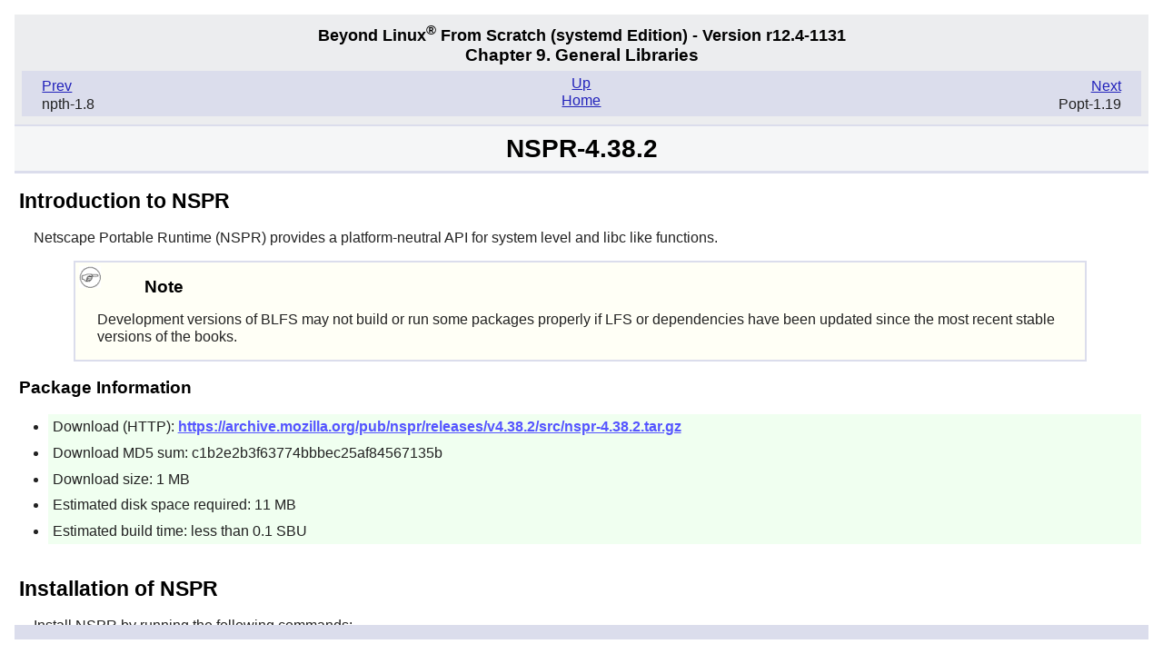

--- FILE ---
content_type: text/html
request_url: https://www.linuxfromscratch.org/blfs/view/systemd/general/nspr.html
body_size: 10169
content:
<?xml version="1.0" encoding="utf-8" standalone="no"?>
<!DOCTYPE html PUBLIC "-//W3C//DTD XHTML 1.0 Strict//EN"
    "http://www.w3.org/TR/xhtml1/DTD/xhtml1-strict.dtd">
<html xmlns="http://www.w3.org/1999/xhtml">
  <head>
    <meta http-equiv="Content-Type" content="application/xhtml+xml; charset=utf-8" />
    <title>
      NSPR-4.38.2
    </title>
    <link rel="stylesheet" type="text/css" href="../stylesheets/lfs.css" />
    <meta name="generator" content="DocBook XSL-NS Stylesheets Vsnapshot" />
    <link rel="stylesheet" href="../stylesheets/lfs-print.css" type=
    "text/css" media="print" />
  </head>
  <body class="blfs" id="blfs-r12.4-1131">
    <div class="navheader">
      <h4>
        Beyond Linux<sup>®</sup> From Scratch <span class=
        "phrase">(systemd</span> Edition) - Version r12.4-1131
      </h4>
      <h3>
        Chapter&nbsp;9.&nbsp;General Libraries
      </h3>
      <ul>
        <li class="prev">
          <a accesskey="p" href="npth.html" title="npth-1.8">Prev</a>
          <p>
            npth-1.8
          </p>
        </li>
        <li class="next">
          <a accesskey="n" href="popt.html" title="Popt-1.19">Next</a>
          <p>
            Popt-1.19
          </p>
        </li>
        <li class="up">
          <a accesskey="u" href="genlib.html" title=
          "Chapter&nbsp;9.&nbsp;General Libraries">Up</a>
        </li>
        <li class="home">
          <a accesskey="h" href="../index.html" title=
          "Beyond Linux® From Scratch  (systemd  Edition) - Version r12.4-1131">
          Home</a>
        </li>
      </ul>
    </div>
    <h1 class="sect1">
      <a id="nspr" name="nspr"></a>NSPR-4.38.2
    </h1>
    <div class="sect1" lang="en" xml:lang="en">
      <div class="package" lang="en" xml:lang="en">
        <h2 class="sect2">
          Introduction to NSPR
        </h2>
        <p>
          <span class="application">Netscape Portable Runtime</span> (NSPR)
          provides a platform-neutral API for system level and libc like
          functions.
        </p>
        <div class="admon note">
          <img alt="[Note]" src="../images/note.png" />
          <h3>
            Note
          </h3>
          <p>
            Development versions of BLFS may not build or run some packages
            properly if LFS or dependencies have been updated since the most
            recent stable versions of the books.
          </p>
        </div>
        <h3>
          Package Information
        </h3>
        <div class="itemizedlist">
          <ul class="compact">
            <li class="listitem">
              <p>
                Download (HTTP): <a class="ulink" href=
                "https://archive.mozilla.org/pub/nspr/releases/v4.38.2/src/nspr-4.38.2.tar.gz">
                https://archive.mozilla.org/pub/nspr/releases/v4.38.2/src/nspr-4.38.2.tar.gz</a>
              </p>
            </li>
            <li class="listitem">
              <p>
                Download MD5 sum: c1b2e2b3f63774bbbec25af84567135b
              </p>
            </li>
            <li class="listitem">
              <p>
                Download size: 1 MB
              </p>
            </li>
            <li class="listitem">
              <p>
                Estimated disk space required: 11 MB
              </p>
            </li>
            <li class="listitem">
              <p>
                Estimated build time: less than 0.1 SBU
              </p>
            </li>
          </ul>
        </div>
      </div>
      <div class="installation" lang="en" xml:lang="en">
        <h2 class="sect2">
          Installation of NSPR
        </h2>
        <p>
          Install <span class="application">NSPR</span> by running the
          following commands:
        </p>
        <pre class="userinput"><kbd class="command">cd nspr &amp;&amp;

sed -i '/^RELEASE/s|^|#|' pr/src/misc/Makefile.in &amp;&amp;
sed -i 's|$(LIBRARY) ||'  config/rules.mk         &amp;&amp;

./configure --prefix=/usr   \
            --with-mozilla  \
            --with-pthreads \
            $([ $(uname -m) = x86_64 ] &amp;&amp; echo --enable-64bit) &amp;&amp;
make</kbd></pre>
        <p>
          The test suite is designed for testing changes to nss or nspr and
          is not particularly useful for checking a released version (e.g. it
          needs to be run on a non-optimized build with both nss and nspr
          directories existing alongside each other). For further details,
          see the Editor Notes for nss at <a class="ulink" href=
          "https://wiki.linuxfromscratch.org/blfs/wiki/nss">https://wiki.linuxfromscratch.org/blfs/wiki/nss</a>
        </p>
        <p>
          Now, as the <code class="systemitem">root</code> user:
        </p>
        <pre class="root"><kbd class="command">make install</kbd></pre>
      </div>
      <div class="commands" lang="en" xml:lang="en">
        <h2 class="sect2">
          Command Explanations
        </h2>
        <p>
          <span class="command"><strong>sed -ri '/^RELEASE/s/^/#/'
          pr/src/misc/Makefile.in</strong></span>: This sed disables
          installing two unneeded scripts.
        </p>
        <p>
          <span class="command"><strong>sed -i 's#$(LIBRARY) ##'
          config/rules.mk</strong></span>: This sed disables installing the
          static libraries.
        </p>
        <p>
          <em class="parameter"><code>--with-mozilla</code></em>: This
          parameter adds Mozilla support to the libraries (required if you
          want to build any other Mozilla products and link them to these
          libraries).
        </p>
        <p>
          <em class="parameter"><code>--with-pthreads</code></em>: This
          parameter forces use of the system pthread library.
        </p>
        <p>
          <em class="parameter"><code>--enable-64bit</code></em>: The
          --enable-64bit parameter is <span class=
          "emphasis"><em>required</em></span> on an x86_64 system to prevent
          <span class="command"><strong>configure</strong></span> failing
          with a claim that this is a system without pthread support. The [
          $(uname -m) = x86_64 ] test ensures it has no effect on a 32 bit
          system.
        </p>
      </div>
      <div class="content" lang="en" xml:lang="en">
        <h2 class="sect2">
          Contents
        </h2>
        <div class="segmentedlist">
          <div class="seglistitem">
            <div class="seg">
              <strong class="segtitle">Installed Programs:</strong>
              <span class="segbody">nspr-config</span>
            </div>
            <div class="seg">
              <strong class="segtitle">Installed Libraries:</strong>
              <span class="segbody">libnspr4.so, libplc4.so, and
              libplds4.so</span>
            </div>
            <div class="seg">
              <strong class="segtitle">Installed Directories:</strong>
              <span class="segbody">/usr/include/nspr</span>
            </div>
          </div>
        </div>
        <div class="variablelist">
          <h3>
            Short Descriptions
          </h3>
          <table border="0" class="variablelist">
            <colgroup>
              <col align="left" valign="top" />
              <col />
            </colgroup>
            <tbody>
              <tr>
                <td>
                  <p>
                    <a id="nspr-config" name="nspr-config"></a><span class=
                    "term"><span class=
                    "command"><strong>nspr-config</strong></span></span>
                  </p>
                </td>
                <td>
                  <p>
                    provides compiler and linker options to other packages
                    that use <span class="application">NSPR</span>
                  </p>
                </td>
              </tr>
              <tr>
                <td>
                  <p>
                    <a id="libnspr4" name="libnspr4"></a><span class=
                    "term"><code class="filename">libnspr4.so</code></span>
                  </p>
                </td>
                <td>
                  <p>
                    contains functions that provide platform independence for
                    non-GUI operating system facilities such as threads,
                    thread synchronization, normal file and network I/O,
                    interval timing and calendar time, basic memory
                    management and shared library linking
                  </p>
                </td>
              </tr>
              <tr>
                <td>
                  <p>
                    <a id="libplc4" name="libplc4"></a><span class=
                    "term"><code class="filename">libplc4.so</code></span>
                  </p>
                </td>
                <td>
                  <p>
                    contains functions that implement many of the features
                    offered by libnspr4
                  </p>
                </td>
              </tr>
              <tr>
                <td>
                  <p>
                    <a id="libplds4" name="libplds4"></a><span class=
                    "term"><code class="filename">libplds4.so</code></span>
                  </p>
                </td>
                <td>
                  <p>
                    contains functions that provide data structures
                  </p>
                </td>
              </tr>
            </tbody>
          </table>
        </div>
      </div>
    </div>
    <div class="navfooter">
      <ul>
        <li class="prev">
          <a accesskey="p" href="npth.html" title="npth-1.8">Prev</a>
          <p>
            npth-1.8
          </p>
        </li>
        <li class="next">
          <a accesskey="n" href="popt.html" title="Popt-1.19">Next</a>
          <p>
            Popt-1.19
          </p>
        </li>
        <li class="up">
          <a accesskey="u" href="genlib.html" title=
          "Chapter&nbsp;9.&nbsp;General Libraries">Up</a>
        </li>
        <li class="home">
          <a accesskey="h" href="../index.html" title=
          "Beyond Linux® From Scratch  (systemd  Edition) - Version r12.4-1131">
          Home</a>
        </li>
      </ul>
    </div>
  </body>
</html>
